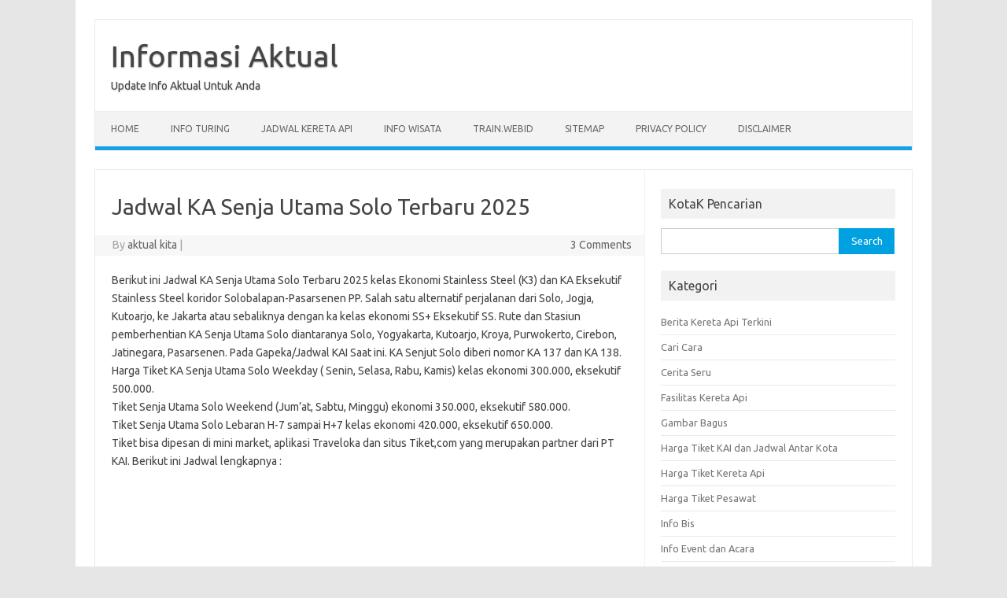

--- FILE ---
content_type: text/html; charset=UTF-8
request_url: https://aktual.web.id/jadwal-ka-senja-utama-solo-terbaru/
body_size: 11612
content:
<!DOCTYPE html>
<!--[if IE 7]>
<html class="ie ie7" lang="en-US">
<![endif]-->
<!--[if IE 8]>
<html class="ie ie8" lang="en-US">
<![endif]-->
<!--[if !(IE 7) | !(IE 8)  ]><!-->
<html lang="en-US">
<!--<![endif]-->
<head>
<meta charset="UTF-8">
<meta name="viewport" content="width=device-width, initial-scale=1">
<link rel="profile" href="http://gmpg.org/xfn/11">
<link rel="pingback" href="https://aktual.web.id/xmlrpc.php" />
<!--[if lt IE 9]>
<script src="https://aktual.web.id/wp-content/themes/iconic-one/js/html5.js" type="text/javascript"></script>
<![endif]-->
<meta name='robots' content='index, follow, max-image-preview:large, max-snippet:-1, max-video-preview:-1' />

	<!-- This site is optimized with the Yoast SEO plugin v26.5 - https://yoast.com/wordpress/plugins/seo/ -->
	<title>Jadwal KA Senja Utama Solo Terbaru 2025 - Informasi Aktual</title>
	<meta name="description" content="Jadwal KA Senja Utama Solo Terbaru Solo Jakarta. Tiket KA Senja Utama Solo bisa dipesan di mini market, aplikasi Traveloka dan situs Tiket,com." />
	<link rel="canonical" href="http://aktual.web.id/jadwal-ka-senja-utama-solo-terbaru/" />
	<meta property="og:locale" content="en_US" />
	<meta property="og:type" content="article" />
	<meta property="og:title" content="Jadwal KA Senja Utama Solo Terbaru 2025 - Informasi Aktual" />
	<meta property="og:description" content="Jadwal KA Senja Utama Solo Terbaru Solo Jakarta. Tiket KA Senja Utama Solo bisa dipesan di mini market, aplikasi Traveloka dan situs Tiket,com." />
	<meta property="og:url" content="http://aktual.web.id/jadwal-ka-senja-utama-solo-terbaru/" />
	<meta property="og:site_name" content="Informasi Aktual" />
	<meta property="article:published_time" content="2015-09-18T02:04:06+00:00" />
	<meta property="article:modified_time" content="2025-01-17T23:45:22+00:00" />
	<meta property="og:image" content="http://aktual.web.id/wp-content/uploads/2015/07/KA-Bisnis.jpg" />
	<meta property="og:image:width" content="850" />
	<meta property="og:image:height" content="550" />
	<meta property="og:image:type" content="image/jpeg" />
	<meta name="author" content="aktual kita" />
	<meta name="twitter:label1" content="Written by" />
	<meta name="twitter:data1" content="aktual kita" />
	<meta name="twitter:label2" content="Est. reading time" />
	<meta name="twitter:data2" content="3 minutes" />
	<script type="application/ld+json" class="yoast-schema-graph">{"@context":"https://schema.org","@graph":[{"@type":"WebPage","@id":"http://aktual.web.id/jadwal-ka-senja-utama-solo-terbaru/","url":"http://aktual.web.id/jadwal-ka-senja-utama-solo-terbaru/","name":"Jadwal KA Senja Utama Solo Terbaru 2025 - Informasi Aktual","isPartOf":{"@id":"https://aktual.web.id/#website"},"primaryImageOfPage":{"@id":"http://aktual.web.id/jadwal-ka-senja-utama-solo-terbaru/#primaryimage"},"image":{"@id":"http://aktual.web.id/jadwal-ka-senja-utama-solo-terbaru/#primaryimage"},"thumbnailUrl":"https://aktual.web.id/wp-content/uploads/2015/07/KA-Bisnis.jpg","datePublished":"2015-09-18T02:04:06+00:00","dateModified":"2025-01-17T23:45:22+00:00","author":{"@id":"https://aktual.web.id/#/schema/person/bcf3e763dea42c1e9e7ac71bc042dd9d"},"description":"Jadwal KA Senja Utama Solo Terbaru Solo Jakarta. Tiket KA Senja Utama Solo bisa dipesan di mini market, aplikasi Traveloka dan situs Tiket,com.","breadcrumb":{"@id":"http://aktual.web.id/jadwal-ka-senja-utama-solo-terbaru/#breadcrumb"},"inLanguage":"en-US","potentialAction":[{"@type":"ReadAction","target":["http://aktual.web.id/jadwal-ka-senja-utama-solo-terbaru/"]}]},{"@type":"ImageObject","inLanguage":"en-US","@id":"http://aktual.web.id/jadwal-ka-senja-utama-solo-terbaru/#primaryimage","url":"https://aktual.web.id/wp-content/uploads/2015/07/KA-Bisnis.jpg","contentUrl":"https://aktual.web.id/wp-content/uploads/2015/07/KA-Bisnis.jpg","width":850,"height":550},{"@type":"BreadcrumbList","@id":"http://aktual.web.id/jadwal-ka-senja-utama-solo-terbaru/#breadcrumb","itemListElement":[{"@type":"ListItem","position":1,"name":"Home","item":"https://aktual.web.id/"},{"@type":"ListItem","position":2,"name":"Jadwal KA Senja Utama Solo Terbaru 2025"}]},{"@type":"WebSite","@id":"https://aktual.web.id/#website","url":"https://aktual.web.id/","name":"Informasi Aktual","description":"Update Info Aktual Untuk Anda","potentialAction":[{"@type":"SearchAction","target":{"@type":"EntryPoint","urlTemplate":"https://aktual.web.id/?s={search_term_string}"},"query-input":{"@type":"PropertyValueSpecification","valueRequired":true,"valueName":"search_term_string"}}],"inLanguage":"en-US"},{"@type":"Person","@id":"https://aktual.web.id/#/schema/person/bcf3e763dea42c1e9e7ac71bc042dd9d","name":"aktual kita","image":{"@type":"ImageObject","inLanguage":"en-US","@id":"https://aktual.web.id/#/schema/person/image/","url":"https://secure.gravatar.com/avatar/1fd53cfa9f6f551b9a01991fb186d4d26204f9e1d8b8173bbf437589daa93333?s=96&r=g","contentUrl":"https://secure.gravatar.com/avatar/1fd53cfa9f6f551b9a01991fb186d4d26204f9e1d8b8173bbf437589daa93333?s=96&r=g","caption":"aktual kita"},"url":"https://aktual.web.id/author/aktual-kita/"}]}</script>
	<!-- / Yoast SEO plugin. -->


<link rel='dns-prefetch' href='//fonts.googleapis.com' />
<link rel="alternate" type="application/rss+xml" title="Informasi Aktual &raquo; Feed" href="https://aktual.web.id/feed/" />
<link rel="alternate" type="application/rss+xml" title="Informasi Aktual &raquo; Comments Feed" href="https://aktual.web.id/comments/feed/" />
<link rel="alternate" type="application/rss+xml" title="Informasi Aktual &raquo; Jadwal KA Senja Utama Solo Terbaru 2025 Comments Feed" href="https://aktual.web.id/jadwal-ka-senja-utama-solo-terbaru/feed/" />
<link rel="alternate" title="oEmbed (JSON)" type="application/json+oembed" href="https://aktual.web.id/wp-json/oembed/1.0/embed?url=https%3A%2F%2Faktual.web.id%2Fjadwal-ka-senja-utama-solo-terbaru%2F" />
<link rel="alternate" title="oEmbed (XML)" type="text/xml+oembed" href="https://aktual.web.id/wp-json/oembed/1.0/embed?url=https%3A%2F%2Faktual.web.id%2Fjadwal-ka-senja-utama-solo-terbaru%2F&#038;format=xml" />
		<!-- This site uses the Google Analytics by MonsterInsights plugin v9.10.1 - Using Analytics tracking - https://www.monsterinsights.com/ -->
		<!-- Note: MonsterInsights is not currently configured on this site. The site owner needs to authenticate with Google Analytics in the MonsterInsights settings panel. -->
					<!-- No tracking code set -->
				<!-- / Google Analytics by MonsterInsights -->
		<style id='wp-img-auto-sizes-contain-inline-css' type='text/css'>
img:is([sizes=auto i],[sizes^="auto," i]){contain-intrinsic-size:3000px 1500px}
/*# sourceURL=wp-img-auto-sizes-contain-inline-css */
</style>

<style id='wp-emoji-styles-inline-css' type='text/css'>

	img.wp-smiley, img.emoji {
		display: inline !important;
		border: none !important;
		box-shadow: none !important;
		height: 1em !important;
		width: 1em !important;
		margin: 0 0.07em !important;
		vertical-align: -0.1em !important;
		background: none !important;
		padding: 0 !important;
	}
/*# sourceURL=wp-emoji-styles-inline-css */
</style>
<link rel='stylesheet' id='wp-block-library-css' href='https://aktual.web.id/wp-includes/css/dist/block-library/style.min.css?ver=6.9' type='text/css' media='all' />
<style id='global-styles-inline-css' type='text/css'>
:root{--wp--preset--aspect-ratio--square: 1;--wp--preset--aspect-ratio--4-3: 4/3;--wp--preset--aspect-ratio--3-4: 3/4;--wp--preset--aspect-ratio--3-2: 3/2;--wp--preset--aspect-ratio--2-3: 2/3;--wp--preset--aspect-ratio--16-9: 16/9;--wp--preset--aspect-ratio--9-16: 9/16;--wp--preset--color--black: #000000;--wp--preset--color--cyan-bluish-gray: #abb8c3;--wp--preset--color--white: #ffffff;--wp--preset--color--pale-pink: #f78da7;--wp--preset--color--vivid-red: #cf2e2e;--wp--preset--color--luminous-vivid-orange: #ff6900;--wp--preset--color--luminous-vivid-amber: #fcb900;--wp--preset--color--light-green-cyan: #7bdcb5;--wp--preset--color--vivid-green-cyan: #00d084;--wp--preset--color--pale-cyan-blue: #8ed1fc;--wp--preset--color--vivid-cyan-blue: #0693e3;--wp--preset--color--vivid-purple: #9b51e0;--wp--preset--gradient--vivid-cyan-blue-to-vivid-purple: linear-gradient(135deg,rgb(6,147,227) 0%,rgb(155,81,224) 100%);--wp--preset--gradient--light-green-cyan-to-vivid-green-cyan: linear-gradient(135deg,rgb(122,220,180) 0%,rgb(0,208,130) 100%);--wp--preset--gradient--luminous-vivid-amber-to-luminous-vivid-orange: linear-gradient(135deg,rgb(252,185,0) 0%,rgb(255,105,0) 100%);--wp--preset--gradient--luminous-vivid-orange-to-vivid-red: linear-gradient(135deg,rgb(255,105,0) 0%,rgb(207,46,46) 100%);--wp--preset--gradient--very-light-gray-to-cyan-bluish-gray: linear-gradient(135deg,rgb(238,238,238) 0%,rgb(169,184,195) 100%);--wp--preset--gradient--cool-to-warm-spectrum: linear-gradient(135deg,rgb(74,234,220) 0%,rgb(151,120,209) 20%,rgb(207,42,186) 40%,rgb(238,44,130) 60%,rgb(251,105,98) 80%,rgb(254,248,76) 100%);--wp--preset--gradient--blush-light-purple: linear-gradient(135deg,rgb(255,206,236) 0%,rgb(152,150,240) 100%);--wp--preset--gradient--blush-bordeaux: linear-gradient(135deg,rgb(254,205,165) 0%,rgb(254,45,45) 50%,rgb(107,0,62) 100%);--wp--preset--gradient--luminous-dusk: linear-gradient(135deg,rgb(255,203,112) 0%,rgb(199,81,192) 50%,rgb(65,88,208) 100%);--wp--preset--gradient--pale-ocean: linear-gradient(135deg,rgb(255,245,203) 0%,rgb(182,227,212) 50%,rgb(51,167,181) 100%);--wp--preset--gradient--electric-grass: linear-gradient(135deg,rgb(202,248,128) 0%,rgb(113,206,126) 100%);--wp--preset--gradient--midnight: linear-gradient(135deg,rgb(2,3,129) 0%,rgb(40,116,252) 100%);--wp--preset--font-size--small: 13px;--wp--preset--font-size--medium: 20px;--wp--preset--font-size--large: 36px;--wp--preset--font-size--x-large: 42px;--wp--preset--spacing--20: 0.44rem;--wp--preset--spacing--30: 0.67rem;--wp--preset--spacing--40: 1rem;--wp--preset--spacing--50: 1.5rem;--wp--preset--spacing--60: 2.25rem;--wp--preset--spacing--70: 3.38rem;--wp--preset--spacing--80: 5.06rem;--wp--preset--shadow--natural: 6px 6px 9px rgba(0, 0, 0, 0.2);--wp--preset--shadow--deep: 12px 12px 50px rgba(0, 0, 0, 0.4);--wp--preset--shadow--sharp: 6px 6px 0px rgba(0, 0, 0, 0.2);--wp--preset--shadow--outlined: 6px 6px 0px -3px rgb(255, 255, 255), 6px 6px rgb(0, 0, 0);--wp--preset--shadow--crisp: 6px 6px 0px rgb(0, 0, 0);}:where(.is-layout-flex){gap: 0.5em;}:where(.is-layout-grid){gap: 0.5em;}body .is-layout-flex{display: flex;}.is-layout-flex{flex-wrap: wrap;align-items: center;}.is-layout-flex > :is(*, div){margin: 0;}body .is-layout-grid{display: grid;}.is-layout-grid > :is(*, div){margin: 0;}:where(.wp-block-columns.is-layout-flex){gap: 2em;}:where(.wp-block-columns.is-layout-grid){gap: 2em;}:where(.wp-block-post-template.is-layout-flex){gap: 1.25em;}:where(.wp-block-post-template.is-layout-grid){gap: 1.25em;}.has-black-color{color: var(--wp--preset--color--black) !important;}.has-cyan-bluish-gray-color{color: var(--wp--preset--color--cyan-bluish-gray) !important;}.has-white-color{color: var(--wp--preset--color--white) !important;}.has-pale-pink-color{color: var(--wp--preset--color--pale-pink) !important;}.has-vivid-red-color{color: var(--wp--preset--color--vivid-red) !important;}.has-luminous-vivid-orange-color{color: var(--wp--preset--color--luminous-vivid-orange) !important;}.has-luminous-vivid-amber-color{color: var(--wp--preset--color--luminous-vivid-amber) !important;}.has-light-green-cyan-color{color: var(--wp--preset--color--light-green-cyan) !important;}.has-vivid-green-cyan-color{color: var(--wp--preset--color--vivid-green-cyan) !important;}.has-pale-cyan-blue-color{color: var(--wp--preset--color--pale-cyan-blue) !important;}.has-vivid-cyan-blue-color{color: var(--wp--preset--color--vivid-cyan-blue) !important;}.has-vivid-purple-color{color: var(--wp--preset--color--vivid-purple) !important;}.has-black-background-color{background-color: var(--wp--preset--color--black) !important;}.has-cyan-bluish-gray-background-color{background-color: var(--wp--preset--color--cyan-bluish-gray) !important;}.has-white-background-color{background-color: var(--wp--preset--color--white) !important;}.has-pale-pink-background-color{background-color: var(--wp--preset--color--pale-pink) !important;}.has-vivid-red-background-color{background-color: var(--wp--preset--color--vivid-red) !important;}.has-luminous-vivid-orange-background-color{background-color: var(--wp--preset--color--luminous-vivid-orange) !important;}.has-luminous-vivid-amber-background-color{background-color: var(--wp--preset--color--luminous-vivid-amber) !important;}.has-light-green-cyan-background-color{background-color: var(--wp--preset--color--light-green-cyan) !important;}.has-vivid-green-cyan-background-color{background-color: var(--wp--preset--color--vivid-green-cyan) !important;}.has-pale-cyan-blue-background-color{background-color: var(--wp--preset--color--pale-cyan-blue) !important;}.has-vivid-cyan-blue-background-color{background-color: var(--wp--preset--color--vivid-cyan-blue) !important;}.has-vivid-purple-background-color{background-color: var(--wp--preset--color--vivid-purple) !important;}.has-black-border-color{border-color: var(--wp--preset--color--black) !important;}.has-cyan-bluish-gray-border-color{border-color: var(--wp--preset--color--cyan-bluish-gray) !important;}.has-white-border-color{border-color: var(--wp--preset--color--white) !important;}.has-pale-pink-border-color{border-color: var(--wp--preset--color--pale-pink) !important;}.has-vivid-red-border-color{border-color: var(--wp--preset--color--vivid-red) !important;}.has-luminous-vivid-orange-border-color{border-color: var(--wp--preset--color--luminous-vivid-orange) !important;}.has-luminous-vivid-amber-border-color{border-color: var(--wp--preset--color--luminous-vivid-amber) !important;}.has-light-green-cyan-border-color{border-color: var(--wp--preset--color--light-green-cyan) !important;}.has-vivid-green-cyan-border-color{border-color: var(--wp--preset--color--vivid-green-cyan) !important;}.has-pale-cyan-blue-border-color{border-color: var(--wp--preset--color--pale-cyan-blue) !important;}.has-vivid-cyan-blue-border-color{border-color: var(--wp--preset--color--vivid-cyan-blue) !important;}.has-vivid-purple-border-color{border-color: var(--wp--preset--color--vivid-purple) !important;}.has-vivid-cyan-blue-to-vivid-purple-gradient-background{background: var(--wp--preset--gradient--vivid-cyan-blue-to-vivid-purple) !important;}.has-light-green-cyan-to-vivid-green-cyan-gradient-background{background: var(--wp--preset--gradient--light-green-cyan-to-vivid-green-cyan) !important;}.has-luminous-vivid-amber-to-luminous-vivid-orange-gradient-background{background: var(--wp--preset--gradient--luminous-vivid-amber-to-luminous-vivid-orange) !important;}.has-luminous-vivid-orange-to-vivid-red-gradient-background{background: var(--wp--preset--gradient--luminous-vivid-orange-to-vivid-red) !important;}.has-very-light-gray-to-cyan-bluish-gray-gradient-background{background: var(--wp--preset--gradient--very-light-gray-to-cyan-bluish-gray) !important;}.has-cool-to-warm-spectrum-gradient-background{background: var(--wp--preset--gradient--cool-to-warm-spectrum) !important;}.has-blush-light-purple-gradient-background{background: var(--wp--preset--gradient--blush-light-purple) !important;}.has-blush-bordeaux-gradient-background{background: var(--wp--preset--gradient--blush-bordeaux) !important;}.has-luminous-dusk-gradient-background{background: var(--wp--preset--gradient--luminous-dusk) !important;}.has-pale-ocean-gradient-background{background: var(--wp--preset--gradient--pale-ocean) !important;}.has-electric-grass-gradient-background{background: var(--wp--preset--gradient--electric-grass) !important;}.has-midnight-gradient-background{background: var(--wp--preset--gradient--midnight) !important;}.has-small-font-size{font-size: var(--wp--preset--font-size--small) !important;}.has-medium-font-size{font-size: var(--wp--preset--font-size--medium) !important;}.has-large-font-size{font-size: var(--wp--preset--font-size--large) !important;}.has-x-large-font-size{font-size: var(--wp--preset--font-size--x-large) !important;}
/*# sourceURL=global-styles-inline-css */
</style>

<style id='classic-theme-styles-inline-css' type='text/css'>
/*! This file is auto-generated */
.wp-block-button__link{color:#fff;background-color:#32373c;border-radius:9999px;box-shadow:none;text-decoration:none;padding:calc(.667em + 2px) calc(1.333em + 2px);font-size:1.125em}.wp-block-file__button{background:#32373c;color:#fff;text-decoration:none}
/*# sourceURL=/wp-includes/css/classic-themes.min.css */
</style>
<link rel='stylesheet' id='crp-style-rounded-thumbs-css' href='https://aktual.web.id/wp-content/plugins/contextual-related-posts/css/rounded-thumbs.min.css?ver=4.1.0' type='text/css' media='all' />
<style id='crp-style-rounded-thumbs-inline-css' type='text/css'>

			.crp_related.crp-rounded-thumbs a {
				width: 150px;
                height: 150px;
				text-decoration: none;
			}
			.crp_related.crp-rounded-thumbs img {
				max-width: 150px;
				margin: auto;
			}
			.crp_related.crp-rounded-thumbs .crp_title {
				width: 100%;
			}
			
/*# sourceURL=crp-style-rounded-thumbs-inline-css */
</style>
<link rel='stylesheet' id='themonic-fonts-css' href='https://fonts.googleapis.com/css?family=Ubuntu%3A400%2C700&#038;subset=latin%2Clatin-ext' type='text/css' media='all' />
<link rel='stylesheet' id='themonic-style-css' href='https://aktual.web.id/wp-content/themes/iconic-one/style.css?ver=2.4' type='text/css' media='all' />
<link rel='stylesheet' id='custom-style-css' href='https://aktual.web.id/wp-content/themes/iconic-one/custom.css?ver=6.9' type='text/css' media='all' />
<script type="text/javascript" src="https://aktual.web.id/wp-includes/js/jquery/jquery.min.js?ver=3.7.1" id="jquery-core-js"></script>
<script type="text/javascript" src="https://aktual.web.id/wp-includes/js/jquery/jquery-migrate.min.js?ver=3.4.1" id="jquery-migrate-js"></script>
<script type="text/javascript" id="jquery-js-after">
/* <![CDATA[ */
jQuery(document).ready(function() {
	jQuery(".a81f908f009326bb89faa1eb4f3fb8ef").click(function() {
		jQuery.post(
			"https://aktual.web.id/wp-admin/admin-ajax.php", {
				"action": "quick_adsense_onpost_ad_click",
				"quick_adsense_onpost_ad_index": jQuery(this).attr("data-index"),
				"quick_adsense_nonce": "9d82ff17d1",
			}, function(response) { }
		);
	});
});

//# sourceURL=jquery-js-after
/* ]]> */
</script>
<link rel="https://api.w.org/" href="https://aktual.web.id/wp-json/" /><link rel="alternate" title="JSON" type="application/json" href="https://aktual.web.id/wp-json/wp/v2/posts/424" /><link rel="EditURI" type="application/rsd+xml" title="RSD" href="https://aktual.web.id/xmlrpc.php?rsd" />
<meta name="generator" content="WordPress 6.9" />
<link rel='shortlink' href='https://aktual.web.id/?p=424' />
	
<script async src="https://securepubads.g.doubleclick.net/tag/js/gpt.js"></script>
<script>
  window.googletag = window.googletag || {cmd: []};
  googletag.cmd.push(function() {
    googletag.defineSlot('/11969746/AktualPostTengal', [300, 250], 'div-gpt-ad-1706054789633-0').addService(googletag.pubads());
    googletag.pubads().enableSingleRequest();
    googletag.enableServices();
  });
</script>
	
<script async src="https://securepubads.g.doubleclick.net/tag/js/gpt.js"></script>
<script>
  window.googletag = window.googletag || {cmd: []};
  googletag.cmd.push(function() {
    googletag.defineSlot('/11969746/AktualPostTengal', [300, 250], 'div-gpt-ad-1706054789633-0').addService(googletag.pubads());
    googletag.pubads().enableSingleRequest();
    googletag.enableServices();
  });
</script>
	
<script async src="https://securepubads.g.doubleclick.net/tag/js/gpt.js"></script>
<script>
  window.googletag = window.googletag || {cmd: []};
  googletag.cmd.push(function() {
    googletag.defineSlot('/11969746/Aktualside', [300, 600], 'div-gpt-ad-1706054818699-0').addService(googletag.pubads());
    googletag.pubads().enableSingleRequest();
    googletag.enableServices();
  });
</script>	

<script async src="https://pagead2.googlesyndication.com/pagead/js/adsbygoogle.js?client=ca-pub-2114108982561980"
     crossorigin="anonymous"></script>	
	
	
</head>
<body class="wp-singular post-template-default single single-post postid-424 single-format-image wp-theme-iconic-one custom-font-enabled">
<div id="page" class="site">
	<a class="skip-link screen-reader-text" href="#main" title="Skip to content">Skip to content</a>
	<header id="masthead" class="site-header" role="banner">
					<div class="io-title-description">
			<a href="https://aktual.web.id/" title="Informasi Aktual" rel="home">Informasi Aktual</a>
				<br .../> 
								 <div class="site-description">Update Info Aktual Untuk Anda</div>
						</div>
			
		
		<nav id="site-navigation" class="themonic-nav" role="navigation">
		<button class="menu-toggle" aria-controls="menu-top" aria-expanded="false">Menu<label class="iomenu">
  <div class="iolines"></div>
  <div class="iolines"></div>
  <div class="iolines"></div>
</label></button>
			<ul id="menu-top" class="nav-menu"><li id="menu-item-172" class="menu-item menu-item-type-custom menu-item-object-custom menu-item-home menu-item-172"><a href="http://aktual.web.id/">Home</a></li>
<li id="menu-item-173" class="menu-item menu-item-type-taxonomy menu-item-object-category menu-item-173"><a href="https://aktual.web.id/category/info-turing/">Info Turing</a></li>
<li id="menu-item-179" class="menu-item menu-item-type-taxonomy menu-item-object-category current-post-ancestor current-menu-parent current-post-parent menu-item-179"><a href="https://aktual.web.id/category/jadwal-kereta-api-terbaru/">Jadwal Kereta Api</a></li>
<li id="menu-item-1530" class="menu-item menu-item-type-taxonomy menu-item-object-category menu-item-1530"><a href="https://aktual.web.id/category/info-wisata/">Info Wisata</a></li>
<li id="menu-item-186" class="menu-item menu-item-type-custom menu-item-object-custom menu-item-186"><a href="http://www.train.web.id">Train.WebID</a></li>
<li id="menu-item-778" class="menu-item menu-item-type-post_type menu-item-object-page menu-item-778"><a href="https://aktual.web.id/sitemap/">Sitemap</a></li>
<li id="menu-item-779" class="menu-item menu-item-type-post_type menu-item-object-page menu-item-privacy-policy menu-item-779"><a rel="privacy-policy" href="https://aktual.web.id/privacy-policy/">Privacy Policy</a></li>
<li id="menu-item-780" class="menu-item menu-item-type-post_type menu-item-object-page menu-item-780"><a href="https://aktual.web.id/disclaimer/">Disclaimer</a></li>
</ul>		</nav><!-- #site-navigation -->
		<div class="clear"></div>
	</header><!-- #masthead -->
<div id="main" class="wrapper">	<div id="primary" class="site-content">
		<div id="content" role="main">

			
				
	<article id="post-424" class="post-424 post type-post status-publish format-image has-post-thumbnail hentry category-jadwal-kereta-api-terbaru tag-jadwal-ka-senja-utama-solo-terbaru tag-ka-senja-utama-solo tag-rute-ka-senja-utama-solo tag-tike-ka-senja-utama-solo post_format-post-format-image">
				<header class="entry-header">
						<h1 class="entry-title">Jadwal KA Senja Utama Solo Terbaru 2025</h1>
									
		<div class="below-title-meta">
		<div class="adt">
		By        <span class="vcard author">
			<span class="fn"><a href="https://aktual.web.id/author/aktual-kita/" title="Posts by aktual kita" rel="author">aktual kita</a></span>
        </span>
        <span class="meta-sep">|</span> 
				
				<span class="date updated"></span>
				 
        </div>
		<div class="adt-comment">
		<a class="link-comments" href="https://aktual.web.id/jadwal-ka-senja-utama-solo-terbaru/#comments">3 Comments</a> 
        </div>       
		</div><!-- below title meta end -->
			
						
		</header><!-- .entry-header -->

							<div class="entry-content">
												<p>Berikut ini Jadwal KA Senja Utama Solo Terbaru 2025 kelas Ekonomi Stainless Steel (K3) dan KA Eksekutif Stainless Steel koridor Solobalapan-Pasarsenen PP. Salah satu alternatif perjalanan dari Solo, Jogja, Kutoarjo, ke Jakarta atau sebaliknya dengan ka kelas ekonomi SS+ Eksekutif SS. Rute dan Stasiun pemberhentian KA Senja Utama Solo diantaranya Solo, Yogyakarta, Kutoarjo, Kroya, Purwokerto, Cirebon, Jatinegara, Pasarsenen. Pada Gapeka/Jadwal KAI Saat ini. KA Senjut Solo diberi nomor KA 137 dan KA 138.<br />
Harga Tiket KA Senja Utama Solo Weekday ( Senin, Selasa, Rabu, Kamis) kelas ekonomi 300.000, eksekutif 500.000.<br />
Tiket Senja Utama Solo Weekend (Jum&#8217;at, Sabtu, Minggu) ekonomi 350.000, eksekutif 580.000.<br />
Tiket Senja Utama Solo Lebaran H-7 sampai H+7 kelas ekonomi 420.000, eksekutif 650.000.<br />
Tiket bisa dipesan di mini market, aplikasi Traveloka dan situs Tiket,com yang merupakan partner dari PT KAI. Berikut ini Jadwal lengkapnya :</p><div class="a81f908f009326bb89faa1eb4f3fb8ef" data-index="1" style="float: none; margin:1px 0 1px 0; text-align:center;">
<!-- /11969746/Aktualside -->
<div id='div-gpt-ad-1706054818699-0' style='min-width: 300px; min-height: 600px;'>
  <script>
    googletag.cmd.push(function() { googletag.display('div-gpt-ad-1706054818699-0'); });
  </script>
</div>
</div>

<h2><span style="color: #ff9900;">Jadwal KA Senja Utama Solo Solo Jakarta KA 73</span></h2>
<table style="width: 100%;" border="1">
<tbody>
<tr>
<td align="Center" width="15%"><b>STASIUN</b></td>
<td align="Center" width="11%"><b>KEDATANGAN</b></td>
<td align="Center" width="11%"><b>KEBERANGKATAN</b></td>
</tr>
<tr>
<td align="Center" width="15%">SOLO BALAPAN</td>
<td align="Center" width="11%">&#8211;</td>
<td align="Center" width="11%">18.55</td>
</tr>
<tr>
<td align="Center" width="15%">KLATEN</td>
<td align="Center" width="11%">19.17</td>
<td align="Center" width="11%">19.19</td>
</tr>
<tr>
<td align="Center" width="15%">YOGYAKARTA</td>
<td align="Center" width="11%">19.42</td>
<td align="Center" width="11%">19.47</td>
</tr>
<tr>
<td align="Center" width="15%">WATES</td>
<td align="Center" width="11%">20.10</td>
<td align="Center" width="11%">20.12</td>
</tr>
<tr>
<td align="Center" width="15%">KUTOARJO</td>
<td align="Center" width="11%">20.37</td>
<td align="Center" width="11%">20.40</td>
</tr>
<tr>
<td align="Center" width="15%">KEBUMEN</td>
<td align="Center" width="11%">21.00</td>
<td align="Center" width="11%">21.02</td>
</tr>
<tr>
<td align="Center" width="15%">KARANGANYAR</td>
<td align="Center" width="11%">21.13</td>
<td align="Center" width="11%">21.15</td>
</tr>
<tr>
<td align="Center" width="15%">SUMPIUH</td>
<td align="Center" width="11%">21.33</td>
<td align="Center" width="11%">21.35</td>
</tr>
<tr>
<td align="Center" width="15%">KROYA</td>
<td align="Center" width="11%">21.45</td>
<td align="Center" width="11%">21.47</td>
</tr>
<tr>
<td align="Center" width="15%">PURWOKERTO</td>
<td align="Center" width="11%">21.10</td>
<td align="Center" width="11%">21.15</td>
</tr>
<tr>
<td align="Center" width="15%">CIREBON</td>
<td align="Center" width="11%">23.59</td>
<td align="Center" width="11%">00.04</td>
</tr>
<tr>
<td align="Center" width="15%">JATIBARANG</td>
<td align="Center" width="11%">00.31</td>
<td align="Center" width="11%">00.33</td>
</tr>
<tr>
<td align="Center" width="15%">HAURGEULIS</td>
<td align="Center" width="11%">01.01</td>
<td align="Center" width="11%">01.03</td>
</tr>
<tr>
<td align="Center" width="15%">KARAWANG</td>
<td align="Center" width="11%">01.52</td>
<td align="Center" width="11%">01.54</td>
</tr>
<tr>
<td align="Center" width="15%">BEKASI</td>
<td align="Center" width="11%">02.21</td>
<td align="Center" width="11%">02.23</td>
</tr>
<tr>
<td align="Center" width="15%">JATINEGARA</td>
<td align="Center" width="11%">02.35</td>
<td align="Center" width="11%">02.37</td>
</tr>
<tr>
<td align="Center" width="15%">PASARSENEN</td>
<td align="Center" width="11%">02.47</td>
<td align="Center" width="11%">&#8211;</td>
</tr>
</tbody>
</table>
<p>Jadwal KA Senja Utama Solo Terbaru dari Stasiun Jakarta Pasarsenen, nantinya akan berhenti di Stasiun Cirebon, Purwokerto, Kutoarjo, Yogyakarta, Klaten dan terakhir stasiun Solo Balapan.</p><div class="a81f908f009326bb89faa1eb4f3fb8ef" data-index="2" style="float: none; margin:1px 0 1px 0; text-align:center;">
<!-- /11969746/AktualPostTengal -->
<div id='div-gpt-ad-1706054789633-0' style='min-width: 300px; min-height: 250px;'>
  <script>
    googletag.cmd.push(function() { googletag.display('div-gpt-ad-1706054789633-0'); });
  </script>
</div>
</div>

<p>Waktu tempuh KA Senja Utama Solo Gapeka 2023  Solo Jakarta : 8 jam 4 menit , sedangkan waktu tempuh Fajar Utama Solo Gapeka 2023  Jakarta Solo : 7  jam 40 menit.</p>
<p>Waktu tempuh KA Senja Utama Solo <strong>Gapeka 2025</strong>  Solo Jakarta : 7 jam 52 menit , sedangkan waktu tempuh Fajar Utama Solo <strong>Gapeka 2025</strong>  Jakarta Solo : 7  jam 42 menit.</p>
<h2><span style="color: #ff6600;">Jadwal KA Fajar Utama Solo Jakarta Solo KA 74</span></h2>
<table style="width: 100%;" border="1">
<tbody>
<tr>
<td align="Center" width="15%"><b>STASIUN</b></td>
<td align="Center" width="11%"><b>KEDATANGAN</b></td>
<td align="Center" width="11%"><b>KEBERANGKATAN</b></td>
</tr>
<tr>
<td align="Center" width="15%">PASARSENEN</td>
<td align="Center" width="11%">&#8211;</td>
<td align="Center" width="11%">05.40</td>
</tr>
<tr>
<td align="Center" width="15%">JATINEGARA</td>
<td align="Center" width="11%">05.50</td>
<td align="Center" width="11%">05.52</td>
</tr>
<tr>
<td align="Center" width="15%">BEKASI</td>
<td align="Center" width="11%">06.03</td>
<td align="Center" width="11%">06.05</td>
</tr>
<tr>
<td align="Center" width="15%">KARAWANG</td>
<td align="Center" width="11%">06.34</td>
<td align="Center" width="11%">06.36</td>
</tr>
<tr>
<td align="Center" width="15%">HAURGELIS</td>
<td align="Center" width="11%">07.26</td>
<td align="Center" width="11%">07.28</td>
</tr>
<tr>
<td align="Center" width="15%">JATIBARANG</td>
<td align="Center" width="11%">07.56</td>
<td align="Center" width="11%">07.58</td>
</tr>
<tr>
<td align="Center" width="15%">CIREBON</td>
<td align="Center" width="11%">08.26</td>
<td align="Center" width="11%">08.31</td>
</tr>
<tr>
<td align="Center" width="15%">PURWOKERTO</td>
<td align="Center" width="11%">10.14</td>
<td align="Center" width="11%">10.19</td>
</tr>
<tr>
<td align="Center" width="15%">KROYA</td>
<td align="Center" width="11%">10.41</td>
<td align="Center" width="11%">10.43</td>
</tr>
<tr>
<td align="Center" width="15%">KARANGANYAR</td>
<td align="Center" width="11%">11.09</td>
<td align="Center" width="11%">11.11</td>
</tr>
<tr>
<td align="Center" width="15%">KEBUMEN</td>
<td align="Center" width="11%">11.22</td>
<td align="Center" width="11%">11.24</td>
</tr>
<tr>
<td align="Center" width="15%">KUTOARJO</td>
<td align="Center" width="11%">11.43</td>
<td align="Center" width="11%">11.46</td>
</tr>
<tr>
<td align="Center" width="15%">WATES</td>
<td align="Center" width="11%">12.08</td>
<td align="Center" width="11%">12.10</td>
</tr>
<tr>
<td align="Center" width="15%">YOGYAKARTA</td>
<td align="Center" width="11%">12.33</td>
<td align="Center" width="11%">12.37</td>
</tr>
<tr>
<td align="Center" width="15%">KLATEN</td>
<td align="Center" width="11%">12.56</td>
<td align="Center" width="11%">12.58</td>
</tr>
<tr>
<td align="Center" width="15%">SOLO BALAPAN</td>
<td align="Center" width="11%">13.22</td>
<td align="Center" width="11%">&#8211;</td>
</tr>
</tbody>
</table>
<p>Baca Juga <a href="http://aktual.web.id/jadwal-kereta-api-bogowonto-terbaru/" target="_blank" rel="noopener noreferrer">Jadwal KA Bogowonto Terbaru</a></p>
<p style="text-align: center;"><a href="http://aktual.web.id/wp-content/uploads/2015/09/Kereta-Api-Senja-Utama-Solo.jpg"><img fetchpriority="high" decoding="async" class="aligncenter wp-image-8202 " src="http://aktual.web.id/wp-content/uploads/2015/09/Kereta-Api-Senja-Utama-Solo.jpg" alt="Kereta Api Senja Utama Solo" width="590" height="401" srcset="https://aktual.web.id/wp-content/uploads/2015/09/Kereta-Api-Senja-Utama-Solo.jpg 2500w, https://aktual.web.id/wp-content/uploads/2015/09/Kereta-Api-Senja-Utama-Solo-300x204.jpg 300w, https://aktual.web.id/wp-content/uploads/2015/09/Kereta-Api-Senja-Utama-Solo-1024x696.jpg 1024w, https://aktual.web.id/wp-content/uploads/2015/09/Kereta-Api-Senja-Utama-Solo-768x522.jpg 768w, https://aktual.web.id/wp-content/uploads/2015/09/Kereta-Api-Senja-Utama-Solo-1536x1044.jpg 1536w, https://aktual.web.id/wp-content/uploads/2015/09/Kereta-Api-Senja-Utama-Solo-2048x1393.jpg 2048w, https://aktual.web.id/wp-content/uploads/2015/09/Kereta-Api-Senja-Utama-Solo-660x449.jpg 660w" sizes="(max-width: 590px) 100vw, 590px" /></a></p>
<p>Demikian Jadwal KA Senja Utama Solo Terbaru yang dapat disampaikan, semoga bermanfaat. Booking Tiket Kereta Api Senja Utama Solo / Fajar Utama Solo bisa di Aplikasi Acces By KAI.  Bisa juga di mini market, aplikasi Traveloka dan situs Tiket,com yang merupakan partner dari PT KAI.</p>
<div class="a81f908f009326bb89faa1eb4f3fb8ef" data-index="3" style="float: none; margin:3px 0 3px 0; text-align:center;">
<!-- /11969746/AktualPostTengal -->
<div id='div-gpt-ad-1706054789633-0' style='min-width: 300px; min-height: 250px;'>
  <script>
    googletag.cmd.push(function() { googletag.display('div-gpt-ad-1706054789633-0'); });
  </script>
</div>
</div>

<div style="font-size: 0px; height: 0px; line-height: 0px; margin: 0; padding: 0; clear: both;"></div><div class="crp_related     crp-rounded-thumbs"><h3>Related Posts:</h3><ul><li><a href="https://aktual.web.id/diskon-transportasi-kereta-api-30-untuk-kereta-ekonomi-ss-new-generation/"     class="crp_link post-8421"><figure><img decoding="async" width="150" height="150" src="https://aktual.web.id/wp-content/uploads/2025/06/KA-Ekonomi-SS-New-Generatio-150x150.jpg" class="crp_featured crp_thumb crp_thumbnail" alt="KA Ekonomi SS New Generation" style="" title="Diskon Transportasi Kereta Api 30% Untuk Kereta Ekonomi SS New Generation" /></figure><span class="crp_title">Diskon Transportasi Kereta Api 30% Untuk Kereta&hellip;</span></a></li><li><a href="https://aktual.web.id/diskon-transportasi-kereta-api-ekonomi-masih-berlaku-sampai-31-juli-2025/"     class="crp_link post-8479"><figure><img decoding="async" width="150" height="150" src="https://aktual.web.id/wp-content/uploads/2015/07/Kereta-Api-Logawa-150x150.jpg" class="crp_featured crp_thumb crp_thumbnail" alt="Kereta Api Logawa" style="" title="Diskon Transportasi Kereta Api Ekonomi Masih Berlaku Sampai 31 Juli 2025" /></figure><span class="crp_title">Diskon Transportasi Kereta Api Ekonomi Masih Berlaku&hellip;</span></a></li><li><a href="https://aktual.web.id/ka-ranggajati-kelas-eksekutif-mild-steel-dan-ekonomi-ng/"     class="crp_link post-8384"><figure><img loading="lazy" decoding="async" width="150" height="150" src="https://aktual.web.id/wp-content/uploads/2025/06/KA-Ranggajati-Eksekutif-Mild-steel-150x150.jpg" class="crp_featured crp_thumb crp_thumbnail" alt="KA Ranggajati Eksekutif Mild Steel" style="" title="KA Ranggajati Kelas Eksekutif Mild Steel Dan Ekonomi NG" /></figure><span class="crp_title">KA Ranggajati Kelas Eksekutif Mild Steel Dan Ekonomi NG</span></a></li><li><a href="https://aktual.web.id/jadwal-kereta-api-terbaru-gapeka-2025/"     class="crp_link post-7956"><figure><img loading="lazy" decoding="async" width="150" height="150" src="https://aktual.web.id/wp-content/uploads/2025/01/Gapeka-2025-150x150.jpg" class="crp_featured crp_thumb crp_thumbnail" alt="Gapeka 2025" style="" title="Jadwal Kereta Api Terbaru Gapeka 2025" /></figure><span class="crp_title">Jadwal Kereta Api Terbaru Gapeka 2025</span></a></li><li><a href="https://aktual.web.id/kereta-api-ekonomi-ss-new-generation-yang-mendapat-diskon-transportasi/"     class="crp_link post-8351"><figure><img loading="lazy" decoding="async" width="150" height="150" src="https://aktual.web.id/wp-content/uploads/2025/06/KA-Ekonomi-SS-New-Generatio-150x150.jpg" class="crp_featured crp_thumb crp_thumbnail" alt="KA Ekonomi SS New Generation" style="" title="Kereta Api Ekonomi SS New Generation Yang Mendapat Diskon Transportasi KA 30%" /></figure><span class="crp_title">Kereta Api Ekonomi SS New Generation Yang Mendapat&hellip;</span></a></li><li><a href="https://aktual.web.id/inilah-jadwal-kereta-api-terbaru/"     class="crp_link post-7099"><figure><img loading="lazy" decoding="async" width="150" height="150" src="https://aktual.web.id/wp-content/uploads/2022/08/KA-Panoramic-150x150.jpg" class="crp_featured crp_thumb crp_thumbnail" alt="Gambar KA Panoramic" style="" title="Inilah Jadwal Kereta Api Terbaru Juni 2023" /></figure><span class="crp_title">Inilah Jadwal Kereta Api Terbaru Juni 2023</span></a></li></ul><div class="crp_clear"></div></div>											</div><!-- .entry-content -->
		
	<footer class="entry-meta">
					<span>Category: <a href="https://aktual.web.id/category/jadwal-kereta-api-terbaru/" rel="category tag">Jadwal Kereta Api</a></span>
								<span>Tags: <a href="https://aktual.web.id/tag/jadwal-ka-senja-utama-solo-terbaru/" rel="tag">Jadwal KA Senja Utama Solo Terbaru</a>, <a href="https://aktual.web.id/tag/ka-senja-utama-solo/" rel="tag">KA Senja Utama Solo</a>, <a href="https://aktual.web.id/tag/rute-ka-senja-utama-solo/" rel="tag">Rute KA Senja Utama Solo</a>, <a href="https://aktual.web.id/tag/tike-ka-senja-utama-solo/" rel="tag">Tike KA Senja Utama Solo</a></span>
			
           						</footer><!-- .entry-meta -->
	</article><!-- #post -->
				<nav class="nav-single">
					<div class="assistive-text">Post navigation</div>
					<span class="nav-previous"><a href="https://aktual.web.id/jadwal-kereta-api-bogowonto-terbaru/" rel="prev"><span class="meta-nav">&larr;</span> Jadwal Kereta Api Bogowonto Terbaru 2025</a></span>
					<span class="nav-next"><a href="https://aktual.web.id/jadwal-ka-senja-utama-yogyakarta-terbaru/" rel="next">Jadwal KA Senja Utama Yogyakarta Terbaru 2025 <span class="meta-nav">&rarr;</span></a></span>
				</nav><!-- .nav-single -->

				
<div id="comments" class="comments-area">

	
			<h2 class="comments-title">
			3 thoughts on &ldquo;<span>Jadwal KA Senja Utama Solo Terbaru 2025</span>&rdquo;		</h2>

		<ol class="commentlist">
				<li class="pingback even thread-even depth-1" id="comment-505">
		<p>Pingback: <a href="http://aktual.web.id/jadwal-ka-senja-utama-yogyakarta-terbaru/" class="url" rel="ugc">Jadwal KA Senja Utama Yogyakarta Terbaru - Informasi Aktual</a> </p>
	</li><!-- #comment-## -->
	<li class="pingback odd alt thread-odd thread-alt depth-1" id="comment-1604">
		<p>Pingback: <a href="https://aktual.web.id/jadwal-ka-argo-lawu-terbaru/" class="url" rel="ugc">Jadwal KA Argo Lawu Terbaru - Informasi Aktual</a> </p>
	</li><!-- #comment-## -->
	<li class="pingback even thread-even depth-1" id="comment-1605">
		<p>Pingback: <a href="http://aktual.web.id/jadwal-ka-argo-dwipangga-terbaru/" class="url" rel="ugc">Jadwal KA Argo Dwipangga Terbaru - Informasi Aktual</a> </p>
	</li><!-- #comment-## -->
		</ol><!-- .commentlist -->

		
				<p class="nocomments">Comments are closed.</p>
		
	
	
</div><!-- #comments .comments-area -->
			
		</div><!-- #content -->
	</div><!-- #primary -->


			<div id="secondary" class="widget-area" role="complementary">
			<aside id="search-2" class="widget widget_search"><p class="widget-title">KotaK Pencarian</p><form role="search" method="get" id="searchform" class="searchform" action="https://aktual.web.id/">
				<div>
					<label class="screen-reader-text" for="s">Search for:</label>
					<input type="text" value="" name="s" id="s" />
					<input type="submit" id="searchsubmit" value="Search" />
				</div>
			</form></aside><aside id="categories-2" class="widget widget_categories"><p class="widget-title">Kategori</p>
			<ul>
					<li class="cat-item cat-item-2438"><a href="https://aktual.web.id/category/berita-kereta-api-terkini/">Berita Kereta Api Terkini</a>
</li>
	<li class="cat-item cat-item-161"><a href="https://aktual.web.id/category/cari-cara/">Cari Cara</a>
</li>
	<li class="cat-item cat-item-226"><a href="https://aktual.web.id/category/cerita-seru/">Cerita Seru</a>
</li>
	<li class="cat-item cat-item-3215"><a href="https://aktual.web.id/category/fasilitas-kereta/">Fasilitas Kereta Api</a>
</li>
	<li class="cat-item cat-item-1190"><a href="https://aktual.web.id/category/gambar-bagus/">Gambar Bagus</a>
</li>
	<li class="cat-item cat-item-1369"><a href="https://aktual.web.id/category/harga-tiket-kai-dan-jadwal-antar-kota/">Harga Tiket KAI dan Jadwal Antar Kota</a>
</li>
	<li class="cat-item cat-item-756"><a href="https://aktual.web.id/category/harga-tiket-kereta-api/">Harga Tiket Kereta Api</a>
</li>
	<li class="cat-item cat-item-1642"><a href="https://aktual.web.id/category/harga-tiket-pesawat/">Harga Tiket Pesawat</a>
</li>
	<li class="cat-item cat-item-467"><a href="https://aktual.web.id/category/info-bis/">Info Bis</a>
</li>
	<li class="cat-item cat-item-120"><a href="https://aktual.web.id/category/acara-menarik/">Info Event dan Acara</a>
</li>
	<li class="cat-item cat-item-1457"><a href="https://aktual.web.id/category/info-kapal-laut-pelni/">Info Kapal Laut PELNI</a>
</li>
	<li class="cat-item cat-item-55"><a href="https://aktual.web.id/category/info-kereta-api-lebaran/">Info Kereta Api Lebaran</a>
</li>
	<li class="cat-item cat-item-97"><a href="https://aktual.web.id/category/info-mudik-gratis-lebaran/">Info Mudik Gratis Lebaran</a>
</li>
	<li class="cat-item cat-item-666"><a href="https://aktual.web.id/category/info-penting/">Info Penting</a>
</li>
	<li class="cat-item cat-item-21"><a href="https://aktual.web.id/category/info-promo/">Info Promo</a>
</li>
	<li class="cat-item cat-item-2"><a href="https://aktual.web.id/category/info-turing/">Info Turing</a>
</li>
	<li class="cat-item cat-item-998"><a href="https://aktual.web.id/category/info-wisata/">Info Wisata</a>
</li>
	<li class="cat-item cat-item-34"><a href="https://aktual.web.id/category/jadwal-kereta-api-terbaru/">Jadwal Kereta Api</a>
</li>
	<li class="cat-item cat-item-1722"><a href="https://aktual.web.id/category/jadwal-samsatsim-keliling/">Jadwal Samsat/SIM Keliling</a>
</li>
	<li class="cat-item cat-item-2827"><a href="https://aktual.web.id/category/jadwal-stasiun/">Jadwal Stasiun</a>
</li>
	<li class="cat-item cat-item-3257"><a href="https://aktual.web.id/category/kereta-cepat-whoosh/">Kereta Cepat Whoosh</a>
</li>
	<li class="cat-item cat-item-1167"><a href="https://aktual.web.id/category/krl-commuterline-jabodetabek/">KRL Commuterline Jabodetabek</a>
</li>
	<li class="cat-item cat-item-734"><a href="https://aktual.web.id/category/lirik-lagu/">Lirik Lagu</a>
</li>
	<li class="cat-item cat-item-2319"><a href="https://aktual.web.id/category/listicle/">Listicle</a>
</li>
	<li class="cat-item cat-item-836"><a href="https://aktual.web.id/category/lowongan-pekerjaan/">Lowongan Pekerjaan</a>
</li>
	<li class="cat-item cat-item-3099"><a href="https://aktual.web.id/category/naik-kereta-api/">Naik Kereta Api</a>
</li>
	<li class="cat-item cat-item-1"><a href="https://aktual.web.id/category/rupa-rupa-warta/">Rupa Rupa Warta</a>
</li>
	<li class="cat-item cat-item-3222"><a href="https://aktual.web.id/category/tarif-porter/">Tarif Porter</a>
</li>
	<li class="cat-item cat-item-931"><a href="https://aktual.web.id/category/tiket-keretai-api-desember-januarii/">Tiket Kereta Api Desember Januari</a>
</li>
	<li class="cat-item cat-item-3218"><a href="https://aktual.web.id/category/trans-jatim/">Trans Jatim</a>
</li>
	<li class="cat-item cat-item-1531"><a href="https://aktual.web.id/category/wisata-kuliner/">Wisata Kuliner</a>
</li>
			</ul>

			</aside>
		<aside id="recent-posts-4" class="widget widget_recent_entries">
		<p class="widget-title">Post Terbaru</p>
		<ul>
											<li>
					<a href="https://aktual.web.id/lokomotif-cc-206-15-06-yk-pulang-ke-jawa/">Lokomotif CC 206 15 06 YK Pulang Ke Jawa</a>
									</li>
											<li>
					<a href="https://aktual.web.id/perpindahan-dua-lokomotif-rnb-dari-pwt-ke-sdt/">Perpindahan Dua Lokomotif RnB Dari PWT ke SDT</a>
									</li>
											<li>
					<a href="https://aktual.web.id/3-jenis-kereta-eksekutif-ss-ng-di-rangkaian-ka-argo-semeru/">3 Jenis Kereta Eksekutif SS NG Di Rangkaian KA Argo Semeru</a>
									</li>
											<li>
					<a href="https://aktual.web.id/jadwal-kereta-api-parcel-selatan/">Jadwal Kereta Api Parcel Selatan</a>
									</li>
											<li>
					<a href="https://aktual.web.id/hiasan-lokomotif-kereta-api-logawa-pas-tanggal-17-agustus-2025/">Hiasan Lokomotif Kereta Api Logawa Pas Tanggal 17 Agustus 2025</a>
									</li>
											<li>
					<a href="https://aktual.web.id/rangkaian-darurat-ka-jenggala-menggunakan-kereta-kelas-bisnis/">Rangkaian Darurat KA Jenggala Menggunakan Kereta Kelas Bisnis</a>
									</li>
											<li>
					<a href="https://aktual.web.id/trainset-ka-argo-bromo-anggrek-menggunakan-eksekutif-ss-ng-standart/">Trainset KA Argo Bromo Anggrek Menggunakan Eksekutif SS NG Standart</a>
									</li>
					</ul>

		</aside>		</div><!-- #secondary -->
		</div><!-- #main .wrapper -->
	<footer id="colophon" role="contentinfo">
		<div class="site-info">
		<div class="footercopy">aktual.web.id  - Copyright 2021</div>
		<div class="footercredit"></div>
		<div class="clear"></div>
		</div><!-- .site-info -->
		</footer><!-- #colophon -->
		<div class="site-wordpress">
				<a href="https://themonic.com/iconic-one/">Iconic One</a> Theme | Powered by <a href="https://wordpress.org">Wordpress</a>
				</div><!-- .site-info -->
				<div class="clear"></div>
</div><!-- #page -->

<script type="speculationrules">
{"prefetch":[{"source":"document","where":{"and":[{"href_matches":"/*"},{"not":{"href_matches":["/wp-*.php","/wp-admin/*","/wp-content/uploads/*","/wp-content/*","/wp-content/plugins/*","/wp-content/themes/iconic-one/*","/*\\?(.+)"]}},{"not":{"selector_matches":"a[rel~=\"nofollow\"]"}},{"not":{"selector_matches":".no-prefetch, .no-prefetch a"}}]},"eagerness":"conservative"}]}
</script>
<script type="text/javascript" src="https://aktual.web.id/wp-content/themes/iconic-one/js/selectnav.js?ver=1.0" id="themonic-mobile-navigation-js"></script>
<script id="wp-emoji-settings" type="application/json">
{"baseUrl":"https://s.w.org/images/core/emoji/17.0.2/72x72/","ext":".png","svgUrl":"https://s.w.org/images/core/emoji/17.0.2/svg/","svgExt":".svg","source":{"concatemoji":"https://aktual.web.id/wp-includes/js/wp-emoji-release.min.js?ver=6.9"}}
</script>
<script type="module">
/* <![CDATA[ */
/*! This file is auto-generated */
const a=JSON.parse(document.getElementById("wp-emoji-settings").textContent),o=(window._wpemojiSettings=a,"wpEmojiSettingsSupports"),s=["flag","emoji"];function i(e){try{var t={supportTests:e,timestamp:(new Date).valueOf()};sessionStorage.setItem(o,JSON.stringify(t))}catch(e){}}function c(e,t,n){e.clearRect(0,0,e.canvas.width,e.canvas.height),e.fillText(t,0,0);t=new Uint32Array(e.getImageData(0,0,e.canvas.width,e.canvas.height).data);e.clearRect(0,0,e.canvas.width,e.canvas.height),e.fillText(n,0,0);const a=new Uint32Array(e.getImageData(0,0,e.canvas.width,e.canvas.height).data);return t.every((e,t)=>e===a[t])}function p(e,t){e.clearRect(0,0,e.canvas.width,e.canvas.height),e.fillText(t,0,0);var n=e.getImageData(16,16,1,1);for(let e=0;e<n.data.length;e++)if(0!==n.data[e])return!1;return!0}function u(e,t,n,a){switch(t){case"flag":return n(e,"\ud83c\udff3\ufe0f\u200d\u26a7\ufe0f","\ud83c\udff3\ufe0f\u200b\u26a7\ufe0f")?!1:!n(e,"\ud83c\udde8\ud83c\uddf6","\ud83c\udde8\u200b\ud83c\uddf6")&&!n(e,"\ud83c\udff4\udb40\udc67\udb40\udc62\udb40\udc65\udb40\udc6e\udb40\udc67\udb40\udc7f","\ud83c\udff4\u200b\udb40\udc67\u200b\udb40\udc62\u200b\udb40\udc65\u200b\udb40\udc6e\u200b\udb40\udc67\u200b\udb40\udc7f");case"emoji":return!a(e,"\ud83e\u1fac8")}return!1}function f(e,t,n,a){let r;const o=(r="undefined"!=typeof WorkerGlobalScope&&self instanceof WorkerGlobalScope?new OffscreenCanvas(300,150):document.createElement("canvas")).getContext("2d",{willReadFrequently:!0}),s=(o.textBaseline="top",o.font="600 32px Arial",{});return e.forEach(e=>{s[e]=t(o,e,n,a)}),s}function r(e){var t=document.createElement("script");t.src=e,t.defer=!0,document.head.appendChild(t)}a.supports={everything:!0,everythingExceptFlag:!0},new Promise(t=>{let n=function(){try{var e=JSON.parse(sessionStorage.getItem(o));if("object"==typeof e&&"number"==typeof e.timestamp&&(new Date).valueOf()<e.timestamp+604800&&"object"==typeof e.supportTests)return e.supportTests}catch(e){}return null}();if(!n){if("undefined"!=typeof Worker&&"undefined"!=typeof OffscreenCanvas&&"undefined"!=typeof URL&&URL.createObjectURL&&"undefined"!=typeof Blob)try{var e="postMessage("+f.toString()+"("+[JSON.stringify(s),u.toString(),c.toString(),p.toString()].join(",")+"));",a=new Blob([e],{type:"text/javascript"});const r=new Worker(URL.createObjectURL(a),{name:"wpTestEmojiSupports"});return void(r.onmessage=e=>{i(n=e.data),r.terminate(),t(n)})}catch(e){}i(n=f(s,u,c,p))}t(n)}).then(e=>{for(const n in e)a.supports[n]=e[n],a.supports.everything=a.supports.everything&&a.supports[n],"flag"!==n&&(a.supports.everythingExceptFlag=a.supports.everythingExceptFlag&&a.supports[n]);var t;a.supports.everythingExceptFlag=a.supports.everythingExceptFlag&&!a.supports.flag,a.supports.everything||((t=a.source||{}).concatemoji?r(t.concatemoji):t.wpemoji&&t.twemoji&&(r(t.twemoji),r(t.wpemoji)))});
//# sourceURL=https://aktual.web.id/wp-includes/js/wp-emoji-loader.min.js
/* ]]> */
</script>
</body>
</html>

<!-- Page cached by LiteSpeed Cache 7.6.2 on 2026-01-16 16:14:08 -->

--- FILE ---
content_type: text/html; charset=utf-8
request_url: https://www.google.com/recaptcha/api2/aframe
body_size: 268
content:
<!DOCTYPE HTML><html><head><meta http-equiv="content-type" content="text/html; charset=UTF-8"></head><body><script nonce="DaX_5CL7VjZh9LOfj2-eeQ">/** Anti-fraud and anti-abuse applications only. See google.com/recaptcha */ try{var clients={'sodar':'https://pagead2.googlesyndication.com/pagead/sodar?'};window.addEventListener("message",function(a){try{if(a.source===window.parent){var b=JSON.parse(a.data);var c=clients[b['id']];if(c){var d=document.createElement('img');d.src=c+b['params']+'&rc='+(localStorage.getItem("rc::a")?sessionStorage.getItem("rc::b"):"");window.document.body.appendChild(d);sessionStorage.setItem("rc::e",parseInt(sessionStorage.getItem("rc::e")||0)+1);localStorage.setItem("rc::h",'1768702615720');}}}catch(b){}});window.parent.postMessage("_grecaptcha_ready", "*");}catch(b){}</script></body></html>